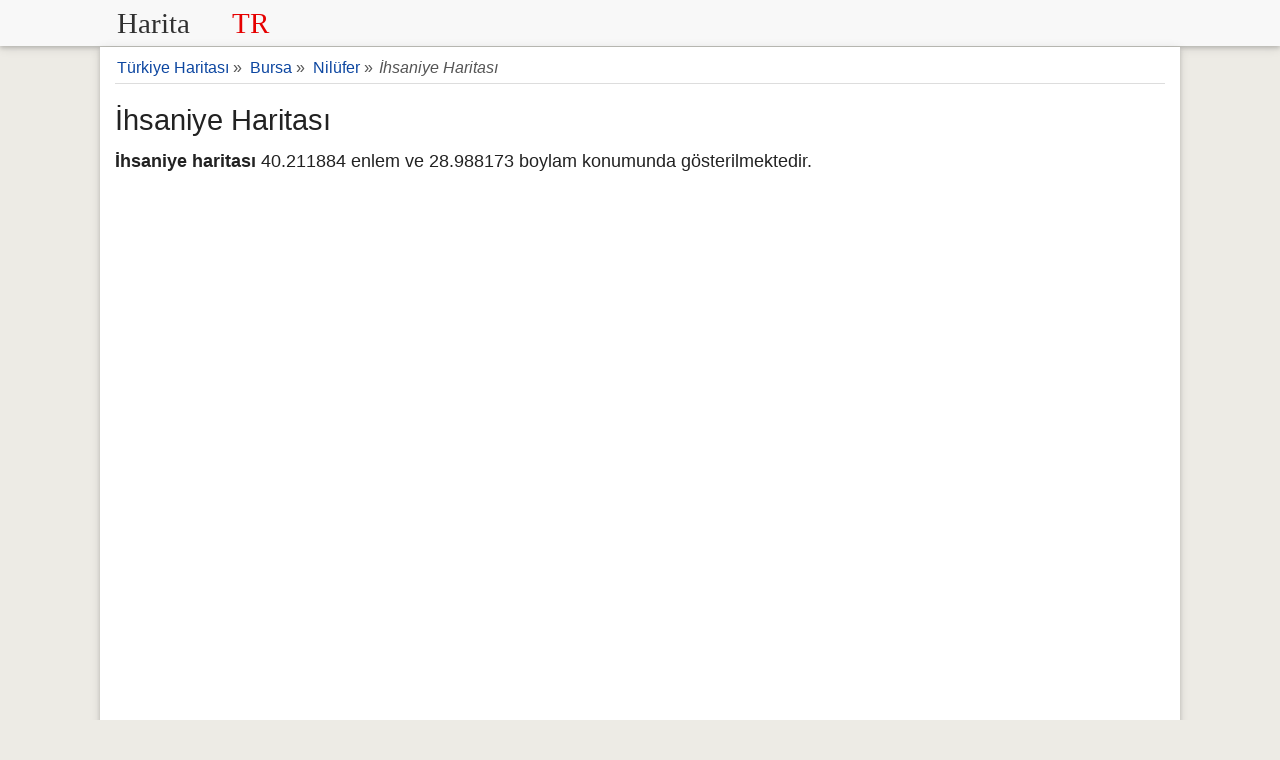

--- FILE ---
content_type: text/html; charset=UTF-8
request_url: https://www.haritatr.com/ihsaniye-haritasi-e347
body_size: 6516
content:
<!doctype html>
<html lang="tr">
<head>
<meta charset="utf-8" />
<meta name="viewport" content="width=device-width, initial-scale=1.0" />
<link rel="shortcut icon" type="image/png" href="/favicon.png" />
<style>header,main{box-shadow:0 2px 4px 0 rgba(0,0,0,.16),0 2px 10px 0 rgba(0,0,0,.12)}.row:after,header svg,label,header,main,footer{display:block}main,select{background-color:#fff}.button,footer{text-align:center}*{box-sizing:border-box;margin:0;padding:0}html{font-family:sans-serif;font-size:18px;overflow-y:scroll}body{line-height:1.6;font-weight:400;background-color:#EDEBE5;color:#222}.row:after{content:"";clear:both}[class*=col-]{padding:5px;float:left;width:100%}.col-6{padding:5px}h1,h2,h3,h4,h5,h6{font-weight:400;line-height:1.5;margin:15px 0 5px 0}h1{font-size:1.6em}h2{font-size:1.5em}h3{font-size:1.4em}h4,h5{font-size:1.3em}a,a:visited{color:#0d47a1;text-decoration:none}a:hover{color:#111}p{margin:5px 0 10px}ul{padding-left:20px;list-style-type:square}li a{padding:12px 5px;line-height:36px}header{background-color:#f8f8f8;z-index:1;-webkit-font-smoothing:antialiased;margin-bottom:1px}header .row,main{max-width:1080px;margin:0 auto}form,label{margin:5px 0}main{padding:1px 15px 40px;min-height:500px;border-bottom:0}footer{background-color:#424242;border-top:1px solid #ddd;font-size:90%;padding:20px 0;color:#e0e0e0}.button,select{font-size:100%}footer a,footer a:visited{color:#eaeaea}footer a:hover{color:#ddd}footer ul{padding-left:0}label.noblock{padding:2px 12px}fieldset{border:0}form{padding:0;display:initial}.button,.list-horizontal li,select{display:inline-block}form .col-6{padding:5px}select{height:2.25em}input,select,textarea{padding:.5em .6em;margin-right:5px;border:1px solid #ccc;box-shadow:inset 0 1px 3px #ddd;border-radius:4px;display:inline-block;font-size:100%;-webkit-box-sizing:border-box;-moz-box-sizing:border-box}legend{font-weight:600;border-bottom:1px dashed #ccc}pre{background-color:#f7f7f7;overflow:auto;font-family:monospace;padding:10px}.button{letter-spacing:1px;border:0;line-height:normal;white-space:nowrap;vertical-align:baseline;cursor:pointer;padding:.5em 1em;margin:5px 0;color:#fff;background-color:#E45510;border-radius:2px}.button:focus,.button:hover{opacity:.9}.button:focus{outline:0}.button-small{font-size:90%}.share-on-twitter{background:#166277}.share-on-facebook{background:#3B5997}.share-on-googleplus{background:#D64937}.sosyal .button{font-size:80%;border-radius:0;padding:8px 6px;color:#fff;margin-right:4px;text-shadow:0 1px 2px #333}.sosyal{margin:5px 0}table{margin-bottom:21px;border-collapse:collapse;border:1px solid #ddd;width:95%}th{background-color:#EAE4D0}td,th{padding:8px 5px;text-align:left}tr{border-bottom:1px solid #ddd}tr:nth-child(odd){background-color:#fff}tr:nth-child(even){background-color:#f7f7f7}.bg-gray,.bgrs,.form{background-color:#f8f8f8}.form{margin:1px 0;padding:5px 10px}.list-horizontal,.list-vertical{list-style-type:none}.list-horizontal li a{padding:2px}.list-vertical li{width:100%;border-bottom:1px dotted #333}.list-vertical li a{display:block;padding:2px 0}#breadcrumb div,.noblock{display:inline-block}.list-horizontal li a:before,.list-vertical li a:before{content:"\00bb";padding-right:5px;color:#bbb}#breadcrumb{min-height:27px;font-size:.875em;padding:5px 0 1px;color:#555;border-bottom:1px solid #ddd}#breadcrumb div{margin:2px}.center{text-align:center}.rounded{border-radius:4px;-webkit-border-radius:4px}.margin10{margin:10px 0}.saga{text-align:right}.full-width{width:100%}.bgrs{padding:5px}.golge{box-shadow:0 2px 4px 0 rgba(0,0,0,.16),0 2px 10px 0 rgba(0,0,0,.12)}.margin20{margin:20px 0}.margin10a{display:block;margin:10px auto}time,ul .date{color:#555;font-size:85%;display:block}.beyazbg{background-color:#fff;margin-bottom:20px}.reklamalani{text-align:center;margin:10px 0}.toggle{display:none;width:40px;height:40px;cursor:pointer;left:6px;top:12px;position:absolute}.toggle:after{content:'';display:block;width:27px;height:3px;background:#777;margin:5px;box-shadow:0 8px 0 #777,0 16px 0 #777}.cd-top{overflow:hidden;display:inline-block;height:40px;width:40px;position:fixed;bottom:40px;right:10px;z-index:10;font-size:36px;line-height:55px;color:#fff;background-color:rgba(125,125,125,.5);visibility:hidden;opacity:0;border-radius:4px;-webkit-border-radius:4px;-webkit-transition:opacity .3s 0s,visibility 0s .3s;-moz-transition:opacity .3s 0s,visibility 0s .3s;transition:opacity .3s 0s,visibility 0s .3s}.cd-top:hover{opacity:1;color:#eee}.cd-is-visible{visibility:visible;opacity:1}.yarimliste{font-size:14px;columns:2;-webkit-columns:2;-moz-columns:2}.besliliste{columns:5;-webkit-columns:5;-moz-columns:5}.dortluliste{columns:4;-webkit-columns:4;-moz-columns:4}.ucluliste{columns:3;-webkit-columns:3;-moz-columns:3}.ikililiste{columns:2;-webkit-columns:2;-moz-columns:2}.besliliste,.dortluliste,.ikililiste,.ucluliste{padding:10px;list-style-position:inside}@media (max-width:480px){#map{height:270px !important}.bgrs,.form{margin:1px 0}.m2{width:50%}.m2 input{width:98%}html{font-size:16px}main,.yorumd{padding:5px}[class*=col-]{padding:1px}header{text-align:center;height:2em}header .saga{display:none}.form{padding:5px}header svg{display:inline-block;height:30px}.sosyal{display:block}h1,h2,h3,h4,h5,h6{line-height:1.4;margin:10px 0 5px 0}h1{font-size:1.4em}h2{font-size:1.3em}h3,h4,h5{font-size:1.2em}td,th{padding:4px 3px}.cd-top{right:5px;bottom:5px}input,select,textarea{margin-bottom:3px;margin-right:0}.button{padding:.5em}#harita,#haritatr{border:0!important;max-height:320px}.besliliste,.dortluliste,.ucluliste{columns:2;-webkit-columns:2;-moz-columns:2}.ikililiste{columns:1;-webkit-columns:1;-moz-columns:1}}@media only screen and (min-width:768px){.col-6{width:50%}}@media print{body{background-color:#fff;color:#111}.content{box-shadow:none;padding:1px}#breadcrumb,.reklamalani,.sosyal{display:none}tr{border-bottom:1px solid #ccc}h1,h2,h3,h4,h5{text-align:left;font-weight:700}}
#map{height:390px} #yorummesaj{background-color:#eef5b0;padding:10px}.yorumlar{padding:1px}.yorumd{background-color:#fffee4;overflow:auto;border-radius:2px;padding:10px;margin:5px 0;border:1px solid #ddd}.yorumy{font-weight:600}.yorumd .date{color:#555;font-size:85%;float:right}.yorumd p{border-top:1px dashed #ccc;clear:left}.yorumlar form{display:block;margin:15px 0;background-color:#f7f6f5;padding:10px;border:1px solid #ddd}.yorumlar legend{font-style:italic;color:#777}.cse-branding-bottom,.cse-branding-right{margin:0;padding:0;zoom:1}.cse-branding-bottom:after,.cse-branding-right:after{content:".";display:block;height:0;clear:both;visibility:hidden}.cse-branding-text{font:10px Arial}.cse-branding-form form{margin-bottom:0;padding-bottom:0}.cse-branding-bottom .cse-branding-logo,.cse-branding-bottom .cse-branding-text{display:block;float:left}.cse-branding-bottom .cse-branding-form{margin-bottom:3px}.cse-branding-bottom .cse-branding-logo{padding:0}.cse-branding-bottom .cse-branding-text{padding-top:4px}.cse-branding-right .cse-branding-form{float:left;margin-right:4px}.cse-branding-right .cse-branding-logo,.cse-branding-right .cse-branding-text{margin-left:4px}.cse-branding-right .cse-branding-logo{padding:0}.cse-branding-right .cse-branding-text{margin-top:-4px}</style>
<!-- Global site tag (gtag.js) - Google Analytics -->
<script async src="https://www.googletagmanager.com/gtag/js?id=UA-129377267-1"></script>
<script>
  window.dataLayer = window.dataLayer || [];
  function gtag(){dataLayer.push(arguments);}
  gtag('js', new Date());
  gtag('config', 'UA-129377267-1');
</script>
    <script data-ad-client="ca-pub-9305950582188072" async src="https://pagead2.googlesyndication.com/pagead/js/adsbygoogle.js"></script>

<title>İhsaniye Haritası Nilüfer Bursa</title>
<meta name="Description" content="İhsaniye haritası ve uydu görüntüleri, İhsaniye nerede ve hangi ilçeye bağlı olduğunu, mahallelerini haritada görebilirsiniz. Nilüfer, Bursa." />
</head>
<body>
<header>
<div class="row">
<div class="col-6">
<a href="/" title="Türkiye Haritası"><svg version="1.1" xmlns="http://www.w3.org/2000/svg" xmlns:xlink="http://www.w3.org/1999/xlink" x="0" y="0" width="172" height="36" viewBox="0, 0, 200, 44"><g id="Layer_1" transform="translate(-79, -191.5)"><text transform="matrix(1, 0, 0, 1, 182.414, 213.5)"><tspan x="-94.414" y="12" font-family="Courier-Bold" font-size="36" kerning="2" fill="#303030">Harita</tspan><tspan x="47.207" y="12" font-family="Courier-Bold" font-size="36" kerning="2" fill="#E60000">TR</tspan></text></g></svg></a>
</div>
<div class="col-6 saga">

</div>
</div>
</header><main>
<div id="breadcrumb">
<div itemscope itemtype="http://data-vocabulary.org/Breadcrumb">
<a href="/" title="Türkiye Haritası" itemprop="url"><span itemprop="title">Türkiye Haritası</span></a> &raquo;
</div>
<div itemscope itemtype="http://data-vocabulary.org/Breadcrumb">
<a href="/bursa-haritasi-s10" itemprop="url" title="Bursa Haritası"><span itemprop="title">Bursa</span></a> &raquo;
</div>
<div itemscope itemtype="http://data-vocabulary.org/Breadcrumb">
<a href="/nilufer-haritasi-ibd" itemprop="url" title="Nilüfer Haritası"><span itemprop="title">Nilüfer</span></a> &raquo;
</div>
<em>İhsaniye Haritası</em>
</div>
<h1>İhsaniye Haritası</h1>
<p><strong>İhsaniye haritası</strong> 40.211884 enlem ve 28.988173 boylam konumunda gösterilmektedir.</p>
<iframe width="360" height="500" frameborder="0" style="border:0;width:100%" src="https://www.google.com/maps/embed/v1/view?key=AIzaSyD8xKuhJwRhLbQvYKxsNUY3EhMu3-gsagg&center=40.211884,28.988173&zoom=15&maptype=satellite" allowfullscreen></iframe>
<div class="reklamalani">
    <script async src="https://pagead2.googlesyndication.com/pagead/js/adsbygoogle.js"></script>
    <!-- haritaTR2021 -->
    <ins class="adsbygoogle"
         style="display:block"
         data-ad-client="ca-pub-9305950582188072"
         data-ad-slot="1483954947"
         data-ad-format="auto"
         data-full-width-responsive="true"></ins>
    <script>
        (adsbygoogle = window.adsbygoogle || []).push({});
    </script>
</div>
<h2>İhsaniye Nerede ve Hangi İlçeye Bağlı?</h2>
<p><strong>İhsaniye</strong> Bursa ilinde yer almakta olup, İhsaniye Nilüfer ilçesine bağlıdır.<em>İhsaniye haritası</em> konumu ise 40° 12' 42.7824'' Kuzey ve 28° 59' 17.4228'' Doğu gps koordinatlarıdır.
<strong>İhsaniye</strong> bağlı olduğu Nilüfer ilçe merkezine 7 kilometre mesafe uzaklıktadır.
İhsaniye semtinin Bursa şehir merkezine mesafesi ise yaklaşık 7 kilometredir.</p>
<p>İhsaniye rakımı 114 metredir. (ortalama deniz seviyesine göre yüksekliği)</p><div class="sosyal">
<a href="https://www.facebook.com/sharer/sharer.php?u=https%3A%2F%2Fwww.haritatr.com%2Fihsaniye-haritasi-e347" rel="noopener" target="_blank" class="button share-on-facebook" title="Facebook ile Paylaş">Facebook</a>
<a href="https://twitter.com/intent/tweet?url=https%3A%2F%2Fwww.haritatr.com%2Fihsaniye-haritasi-e347&amp;via=Harita_TR" rel="noopener" target="_blank" class="button share-on-twitter" title="Twitter ile Paylaş">Twitter</a>
</div>
<h3>İhsaniye Mahalleleri</h3><p><strong>İhsaniye semtinde</strong> toplam 3 mahalle bulunmaktadır. İhsaniye mahalle haritası için, mahalle isimlerine tıklayınız.</p><ul class="dortluliste beyazbg golge">
<li><a href="https://www.haritatr.com/esentepe-haritasi-m270a" title="Esentepe Haritası">Esentepe</a></li><li><a href="https://www.haritatr.com/ihsaniye-haritasi-m270b" title="İhsaniye Merkez Haritası">İhsaniye Merkez</a></li><li><a href="https://www.haritatr.com/karaman-haritasi-m270c" title="Karaman Haritası">Karaman</a></li></ul>
<h3>İhsaniye Haritası Yakınında Bulunan Yerler</h3><p><em>İhsaniye</em> çevresinde bulunan çeşitli yerler ve İhsaniye ile arasındaki mesafeler.</p><table><tr><th>Yer</th><th>Mesafe</th></tr><tr><td><a href="https://www.haritatr.com/harita/ihsaniye-mezarligi/124768" title="İhsaniye Mezarlığı Haritası">İhsaniye Mezarlığı</a></td><td>0.8 km</td></tr><tr><td><a href="https://www.haritatr.com/harita/karaman/124769" title="Karaman Haritası">Karaman</a></td><td>0.9 km</td></tr><tr><td><a href="https://www.haritatr.com/harita/Besevler/58610" title="Beşevler Haritası">Beşevler</a></td><td>1.1 km</td></tr><tr><td><a href="https://www.haritatr.com/harita/ozel-acibadem-hastanesi/124760" title="Özel Acıbadem Hastanesi Haritası">Özel Acıbadem Hastanesi</a></td><td>1 km</td></tr><tr><td><a href="https://www.haritatr.com/harita/ozel-anadolu-hastanesi/124756" title="Özel Anadolu Hastanesi Haritası">Özel Anadolu Hastanesi</a></td><td>1.2 km</td></tr><tr><td><a href="https://www.haritatr.com/harita/mihrapli-parki/124770" title="Mihraplı Parkı Haritası">Mihraplı Parkı</a></td><td>1.1 km</td></tr><tr><td><a href="https://www.haritatr.com/harita/odunluk/113500" title="Odunluk Haritası">Odunluk</a></td><td>1.5 km</td></tr><tr><td><a href="https://www.haritatr.com/harita/yeni-karaman/124772" title="Yeni Karaman Haritası">Yeni Karaman</a></td><td>1.4 km</td></tr><tr><td><a href="https://www.haritatr.com/harita/ziraaat-piknik-alani/124740" title="Ziraaat Piknik Alanı Haritası">Ziraaat Piknik Alanı</a></td><td>1.9 km</td></tr><tr><td><a href="https://www.haritatr.com/harita/sogukkuyu/124773" title="Soğukkuyu Haritası">Soğukkuyu</a></td><td>1.7 km</td></tr><tr><td><a href="https://www.haritatr.com/harita/baglarbasi/124767" title="Bağlarbaşı Haritası">Bağlarbaşı</a></td><td>2.6 km</td></tr><tr><td><a href="https://www.haritatr.com/harita/ataturk-kent-ormani/124754" title="Atatürk Kent Ormanı Haritası">Atatürk Kent Ormanı</a></td><td>2.7 km</td></tr><tr><td><a href="https://www.haritatr.com/harita/ataevler/124761" title="Ataevler Haritası">Ataevler</a></td><td>1.9 km</td></tr><tr><td><a href="https://www.haritatr.com/harita/hudavendigar/124775" title="Hüdavendigar Haritası">Hüdavendigar</a></td><td>2 km</td></tr><tr><td><a href="https://www.haritatr.com/harita/hamitler-kultur-parki/124742" title="Hamitler Kültür Parkı Haritası">Hamitler Kültür Parkı</a></td><td>3.1 km</td></tr><tr><td><a href="https://www.haritatr.com/harita/sirameseler/124774" title="Sırameşeler Haritası">Sırameşeler</a></td><td>2.4 km</td></tr><tr><td><a href="https://www.haritatr.com/harita/hurriyet-mezarligi/124737" title="Hürriyet Mezarlığı Haritası">Hürriyet Mezarlığı</a></td><td>2.3 km</td></tr><tr><td><a href="https://www.haritatr.com/harita/adalet/124739" title="Adalet Haritası">Adalet</a></td><td>2.3 km</td></tr><tr><td><a href="https://www.haritatr.com/harita/kultur/113862" title="Kültür Haritası">Kültür</a></td><td>2.3 km</td></tr><tr><td><a href="https://www.haritatr.com/harita/hamitler-mezarligi/124741" title="Hamitler Mezarlığı Haritası">Hamitler Mezarlığı</a></td><td>3.2 km</td></tr></table><div class="yorumlar" id="yorumlar">
<form id="frmyorum">
<fieldset><legend>Yorum veya Bilgi Paylaşın</legend>
<label for="yorumadsoyad">Ad Soyad</label>
<input id="yorumadsoyad" name="yorumadsoyad" type="text" maxlength="150" placeholder="Ad Soyad" required />
<label for="yorumtxt">Yorumunuz</label>
<textarea id="yorumtxt" name="yorumtxt" class="full-width" placeholder="Yorumunuz" rows="5" required></textarea>
<button type="submit" class="button" id="yorumgonder">Gönder</button>
</fieldset>
</form>
<div id="yorummesaj" class="shadow"></div>
</div>
<script>var yid = 'semt347';
function pscm(e){e.preventDefault&&e.preventDefault();var t=document.getElementById("yorumadsoyad").value,n=document.getElementById("yorumtxt").value;if(n.length>2048)return alert("Yormunuz çok uzun!."),!1;var m=new XMLHttpRequest,o="yorumadsoyad="+encodeURIComponent(t)+"&yid="+encodeURIComponent(yid)+"&yorumtxt="+encodeURIComponent(n);return m.open("POST","/_yrme",!0),m.setRequestHeader("Content-type","application/x-www-form-urlencoded"),m.onreadystatechange=function(){4===m.readyState&&200===m.status?(document.getElementById("yorummesaj").innerHTML="&#10003; Yorumunuz kaydedildi. Onaylandıktan sonra yayınlacaktır. Teşekkür ederiz.",document.getElementById("yorumadsoyad").value="",document.getElementById("yorumtxt").value=""):document.getElementById("yorummesaj").innerHTML="Bir hata meydana geldi.",document.getElementById("yorummesaj").style.visibility="visible"},m.send(o),!1}document.getElementById("yorummesaj").style.visibility="hidden";var frmyorum=document.getElementById("frmyorum");frmyorum.attachEvent?frmyorum.attachEvent("submit",pscm):frmyorum.addEventListener("submit",pscm);</script>
</main>
<footer><p>&copy; 2011-2026 www.HaritaTR.com</p>
<ul class="list-horizontal">
<li><a href="/iletisim" title="iletişim">İletişim</a></li>
<li><a href="/gizlilik.php" title="Kullanım Koşulları">Kullanım Koşulları</a></li>
<li><a href="/yardim.php" title="Yardım">Yardım</a></li>
<li><a href="https://twitter.com/Harita_TR" title="Harita TR Twitter Sayfası" rel="noopener" target="_blank">@Harita_TR</a></li>
</ul>
<small>Sitemizde haritada gösterilen yerlerin doğrulu garanti edilmemektedir, bilgi amaçlı gösterilmektedir.</small>
<a href="javascript:void(0)" onclick="gotop();" title="Yukarı Çık" class="cd-top" id="cd-top">&#8963;</a>
</footer>
<script>
var head=document.getElementsByTagName("head")[0],insertBefore=head.insertBefore;head.insertBefore=function(e,o){e.href&&0===e.href.indexOf("https://fonts.googleapis.com/css?family=Roboto")||insertBefore.call(head,e,o)};
function gotop(){return document.body.scrollTop=document.documentElement.scrollTop=0,!1}window.onscroll=function(){var o=document.getElementsByTagName("body")[0].scrollTop;o>=100?document.getElementById("cd-top").className="cd-top cd-is-visible":document.getElementById("cd-top").className="cd-top"};
</script></body>
</html>

--- FILE ---
content_type: text/html; charset=utf-8
request_url: https://www.google.com/recaptcha/api2/aframe
body_size: 267
content:
<!DOCTYPE HTML><html><head><meta http-equiv="content-type" content="text/html; charset=UTF-8"></head><body><script nonce="GOvpo0cKjSOSTU3InTQY-Q">/** Anti-fraud and anti-abuse applications only. See google.com/recaptcha */ try{var clients={'sodar':'https://pagead2.googlesyndication.com/pagead/sodar?'};window.addEventListener("message",function(a){try{if(a.source===window.parent){var b=JSON.parse(a.data);var c=clients[b['id']];if(c){var d=document.createElement('img');d.src=c+b['params']+'&rc='+(localStorage.getItem("rc::a")?sessionStorage.getItem("rc::b"):"");window.document.body.appendChild(d);sessionStorage.setItem("rc::e",parseInt(sessionStorage.getItem("rc::e")||0)+1);localStorage.setItem("rc::h",'1768859751041');}}}catch(b){}});window.parent.postMessage("_grecaptcha_ready", "*");}catch(b){}</script></body></html>